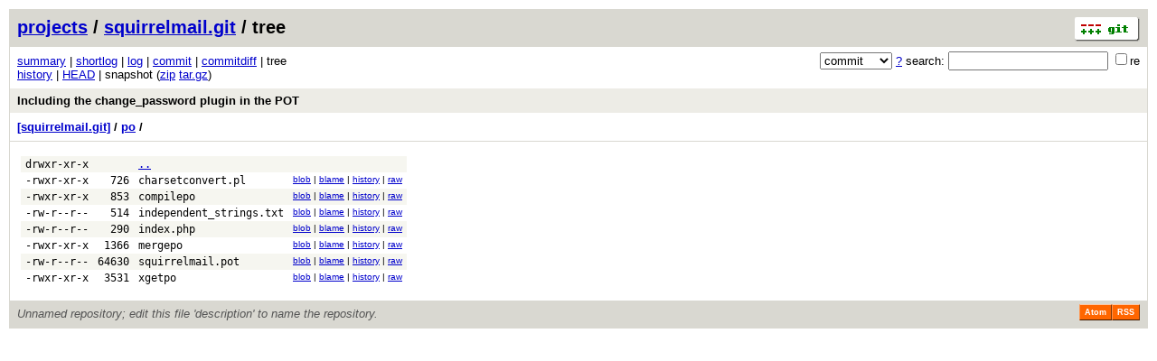

--- FILE ---
content_type: application/xhtml+xml; charset=utf-8
request_url: https://vcs.fsf.org/?p=squirrelmail.git;a=tree;f=po;hb=b8923d209c409f5830808aa697a1c8923c1e6f01
body_size: 10921
content:
<?xml version="1.0" encoding="utf-8"?>
<!DOCTYPE html PUBLIC "-//W3C//DTD XHTML 1.0 Strict//EN" "http://www.w3.org/TR/xhtml1/DTD/xhtml1-strict.dtd">
<html xmlns="http://www.w3.org/1999/xhtml" xml:lang="en-US" lang="en-US">
<!-- git web interface version 2.25.1, (C) 2005-2006, Kay Sievers <kay.sievers@vrfy.org>, Christian Gierke -->
<!-- git core binaries version 2.25.1 -->
<head>
<meta http-equiv="content-type" content="application/xhtml+xml; charset=utf-8"/>
<meta name="generator" content="gitweb/2.25.1 git/2.25.1"/>
<meta name="robots" content="index, nofollow"/>
<title>vcs.fsf.org Git - squirrelmail.git/tree - po/</title>
<link rel="stylesheet" type="text/css" href="static/gitweb.css"/>
<link rel="alternate" title="squirrelmail.git - history of po/ - RSS feed" href="/?p=squirrelmail.git;a=rss;f=po" type="application/rss+xml" />
<link rel="alternate" title="squirrelmail.git - history of po/ - RSS feed (no merges)" href="/?p=squirrelmail.git;a=rss;f=po;opt=--no-merges" type="application/rss+xml" />
<link rel="alternate" title="squirrelmail.git - history of po/ - Atom feed" href="/?p=squirrelmail.git;a=atom;f=po" type="application/atom+xml" />
<link rel="alternate" title="squirrelmail.git - history of po/ - Atom feed (no merges)" href="/?p=squirrelmail.git;a=atom;f=po;opt=--no-merges" type="application/atom+xml" />
<link rel="shortcut icon" href="static/git-favicon.png" type="image/png" />
</head>
<body>
<div class="page_header">
<a href="http://git-scm.com/" title="git homepage"><img alt="git" class="logo" height="27" src="static/git-logo.png" width="72" /></a><a href="https://vcs.fsf.org">projects</a> / <a href="/?p=squirrelmail.git;a=summary">squirrelmail.git</a> / tree
</div>
<form method="get" action="/" enctype="multipart/form-data"><div class="search">
<input name="p" type="hidden" value="squirrelmail.git" />
<input name="a" type="hidden" value="search" />
<input name="h" type="hidden" value="b8923d209c409f5830808aa697a1c8923c1e6f01" />
<select name="st" >
<option selected="selected" value="commit">commit</option>
<option value="grep">grep</option>
<option value="author">author</option>
<option value="committer">committer</option>
<option value="pickaxe">pickaxe</option>
</select> <a href="/?p=squirrelmail.git;a=search_help" title="search help">?</a> search:
<input type="text" name="s"  />
<span title="Extended regular expression"><label><input type="checkbox" name="sr" value="1" />re</label></span></div>
</form>
<div class="page_nav">
<a href="/?p=squirrelmail.git;a=summary">summary</a> | <a href="/?p=squirrelmail.git;a=shortlog;h=b8923d209c409f5830808aa697a1c8923c1e6f01">shortlog</a> | <a href="/?p=squirrelmail.git;a=log;h=b8923d209c409f5830808aa697a1c8923c1e6f01">log</a> | <a href="/?p=squirrelmail.git;a=commit;h=b8923d209c409f5830808aa697a1c8923c1e6f01">commit</a> | <a href="/?p=squirrelmail.git;a=commitdiff;h=b8923d209c409f5830808aa697a1c8923c1e6f01">commitdiff</a> | tree<br/>
<a href="/?p=squirrelmail.git;a=history;f=po;hb=b8923d209c409f5830808aa697a1c8923c1e6f01">history</a> | <a href="/?p=squirrelmail.git;a=tree;f=po;hb=HEAD">HEAD</a> | snapshot (<a href="/?p=squirrelmail.git;a=snapshot;h=35f8a7a7eeafc03c9a2420bbb36a71eda85be3ad;sf=zip">zip</a> <a href="/?p=squirrelmail.git;a=snapshot;h=35f8a7a7eeafc03c9a2420bbb36a71eda85be3ad;sf=tgz">tar.gz</a>)<br/>
</div>
<div class="header">
<a class="title" href="/?p=squirrelmail.git;a=commit;h=b8923d209c409f5830808aa697a1c8923c1e6f01">Including the change_password plugin in the POT</a>
</div>
<div class="page_path"><a href="/?p=squirrelmail.git;a=tree;hb=b8923d209c409f5830808aa697a1c8923c1e6f01" title="tree root">[squirrelmail.git]</a> / <a href="/?p=squirrelmail.git;a=tree;f=po;hb=b8923d209c409f5830808aa697a1c8923c1e6f01" title="po">po</a> / <br/></div>
<div class="page_body">
<table class="tree">
<tr class="dark">
<td class="mode">drwxr-xr-x</td>
<td class="size">&nbsp;</td>
<td class="list"><a href="/?p=squirrelmail.git;a=tree;hb=b8923d209c409f5830808aa697a1c8923c1e6f01">..</a></td>
<td class="link"></td>
</tr>
<tr class="light">
<td class="mode">-rwxr-xr-x</td>
<td class="size">726</td>
<td class="list"><a class="list" href="/?p=squirrelmail.git;a=blob;f=po/charsetconvert.pl;h=3d4d4c1d9a69ddcab7647c54645258e585ecc3f8;hb=b8923d209c409f5830808aa697a1c8923c1e6f01">charsetconvert.pl</a></td>
<td class="link"><a href="/?p=squirrelmail.git;a=blob;f=po/charsetconvert.pl;h=3d4d4c1d9a69ddcab7647c54645258e585ecc3f8;hb=b8923d209c409f5830808aa697a1c8923c1e6f01">blob</a> | <a href="/?p=squirrelmail.git;a=blame;f=po/charsetconvert.pl;h=3d4d4c1d9a69ddcab7647c54645258e585ecc3f8;hb=b8923d209c409f5830808aa697a1c8923c1e6f01">blame</a> | <a href="/?p=squirrelmail.git;a=history;f=po/charsetconvert.pl;h=3d4d4c1d9a69ddcab7647c54645258e585ecc3f8;hb=b8923d209c409f5830808aa697a1c8923c1e6f01">history</a> | <a href="/?p=squirrelmail.git;a=blob_plain;f=po/charsetconvert.pl;hb=b8923d209c409f5830808aa697a1c8923c1e6f01">raw</a></td>
</tr>
<tr class="dark">
<td class="mode">-rwxr-xr-x</td>
<td class="size">853</td>
<td class="list"><a class="list" href="/?p=squirrelmail.git;a=blob;f=po/compilepo;h=2a46d10c81ef2bfe9dea6a4e29165119b74ae8cc;hb=b8923d209c409f5830808aa697a1c8923c1e6f01">compilepo</a></td>
<td class="link"><a href="/?p=squirrelmail.git;a=blob;f=po/compilepo;h=2a46d10c81ef2bfe9dea6a4e29165119b74ae8cc;hb=b8923d209c409f5830808aa697a1c8923c1e6f01">blob</a> | <a href="/?p=squirrelmail.git;a=blame;f=po/compilepo;h=2a46d10c81ef2bfe9dea6a4e29165119b74ae8cc;hb=b8923d209c409f5830808aa697a1c8923c1e6f01">blame</a> | <a href="/?p=squirrelmail.git;a=history;f=po/compilepo;h=2a46d10c81ef2bfe9dea6a4e29165119b74ae8cc;hb=b8923d209c409f5830808aa697a1c8923c1e6f01">history</a> | <a href="/?p=squirrelmail.git;a=blob_plain;f=po/compilepo;hb=b8923d209c409f5830808aa697a1c8923c1e6f01">raw</a></td>
</tr>
<tr class="light">
<td class="mode">-rw-r--r--</td>
<td class="size">514</td>
<td class="list"><a class="list" href="/?p=squirrelmail.git;a=blob;f=po/independent_strings.txt;h=91fa321ceca73d97db6a96fb63bff2e945360ed7;hb=b8923d209c409f5830808aa697a1c8923c1e6f01">independent_strings.txt</a></td>
<td class="link"><a href="/?p=squirrelmail.git;a=blob;f=po/independent_strings.txt;h=91fa321ceca73d97db6a96fb63bff2e945360ed7;hb=b8923d209c409f5830808aa697a1c8923c1e6f01">blob</a> | <a href="/?p=squirrelmail.git;a=blame;f=po/independent_strings.txt;h=91fa321ceca73d97db6a96fb63bff2e945360ed7;hb=b8923d209c409f5830808aa697a1c8923c1e6f01">blame</a> | <a href="/?p=squirrelmail.git;a=history;f=po/independent_strings.txt;h=91fa321ceca73d97db6a96fb63bff2e945360ed7;hb=b8923d209c409f5830808aa697a1c8923c1e6f01">history</a> | <a href="/?p=squirrelmail.git;a=blob_plain;f=po/independent_strings.txt;hb=b8923d209c409f5830808aa697a1c8923c1e6f01">raw</a></td>
</tr>
<tr class="dark">
<td class="mode">-rw-r--r--</td>
<td class="size">290</td>
<td class="list"><a class="list" href="/?p=squirrelmail.git;a=blob;f=po/index.php;h=9d9ed2ca6618c108a7fac708dc9415edd07d972a;hb=b8923d209c409f5830808aa697a1c8923c1e6f01">index.php</a></td>
<td class="link"><a href="/?p=squirrelmail.git;a=blob;f=po/index.php;h=9d9ed2ca6618c108a7fac708dc9415edd07d972a;hb=b8923d209c409f5830808aa697a1c8923c1e6f01">blob</a> | <a href="/?p=squirrelmail.git;a=blame;f=po/index.php;h=9d9ed2ca6618c108a7fac708dc9415edd07d972a;hb=b8923d209c409f5830808aa697a1c8923c1e6f01">blame</a> | <a href="/?p=squirrelmail.git;a=history;f=po/index.php;h=9d9ed2ca6618c108a7fac708dc9415edd07d972a;hb=b8923d209c409f5830808aa697a1c8923c1e6f01">history</a> | <a href="/?p=squirrelmail.git;a=blob_plain;f=po/index.php;hb=b8923d209c409f5830808aa697a1c8923c1e6f01">raw</a></td>
</tr>
<tr class="light">
<td class="mode">-rwxr-xr-x</td>
<td class="size">1366</td>
<td class="list"><a class="list" href="/?p=squirrelmail.git;a=blob;f=po/mergepo;h=0f73571b87600e0f2cae48df52133f9ad807633b;hb=b8923d209c409f5830808aa697a1c8923c1e6f01">mergepo</a></td>
<td class="link"><a href="/?p=squirrelmail.git;a=blob;f=po/mergepo;h=0f73571b87600e0f2cae48df52133f9ad807633b;hb=b8923d209c409f5830808aa697a1c8923c1e6f01">blob</a> | <a href="/?p=squirrelmail.git;a=blame;f=po/mergepo;h=0f73571b87600e0f2cae48df52133f9ad807633b;hb=b8923d209c409f5830808aa697a1c8923c1e6f01">blame</a> | <a href="/?p=squirrelmail.git;a=history;f=po/mergepo;h=0f73571b87600e0f2cae48df52133f9ad807633b;hb=b8923d209c409f5830808aa697a1c8923c1e6f01">history</a> | <a href="/?p=squirrelmail.git;a=blob_plain;f=po/mergepo;hb=b8923d209c409f5830808aa697a1c8923c1e6f01">raw</a></td>
</tr>
<tr class="dark">
<td class="mode">-rw-r--r--</td>
<td class="size">64630</td>
<td class="list"><a class="list" href="/?p=squirrelmail.git;a=blob;f=po/squirrelmail.pot;h=cd0b916d6370cbdb1dec7ae67f6d61a1e54fc0c5;hb=b8923d209c409f5830808aa697a1c8923c1e6f01">squirrelmail.pot</a></td>
<td class="link"><a href="/?p=squirrelmail.git;a=blob;f=po/squirrelmail.pot;h=cd0b916d6370cbdb1dec7ae67f6d61a1e54fc0c5;hb=b8923d209c409f5830808aa697a1c8923c1e6f01">blob</a> | <a href="/?p=squirrelmail.git;a=blame;f=po/squirrelmail.pot;h=cd0b916d6370cbdb1dec7ae67f6d61a1e54fc0c5;hb=b8923d209c409f5830808aa697a1c8923c1e6f01">blame</a> | <a href="/?p=squirrelmail.git;a=history;f=po/squirrelmail.pot;h=cd0b916d6370cbdb1dec7ae67f6d61a1e54fc0c5;hb=b8923d209c409f5830808aa697a1c8923c1e6f01">history</a> | <a href="/?p=squirrelmail.git;a=blob_plain;f=po/squirrelmail.pot;hb=b8923d209c409f5830808aa697a1c8923c1e6f01">raw</a></td>
</tr>
<tr class="light">
<td class="mode">-rwxr-xr-x</td>
<td class="size">3531</td>
<td class="list"><a class="list" href="/?p=squirrelmail.git;a=blob;f=po/xgetpo;h=5f441311f478077142c612f684b5010241127b06;hb=b8923d209c409f5830808aa697a1c8923c1e6f01">xgetpo</a></td>
<td class="link"><a href="/?p=squirrelmail.git;a=blob;f=po/xgetpo;h=5f441311f478077142c612f684b5010241127b06;hb=b8923d209c409f5830808aa697a1c8923c1e6f01">blob</a> | <a href="/?p=squirrelmail.git;a=blame;f=po/xgetpo;h=5f441311f478077142c612f684b5010241127b06;hb=b8923d209c409f5830808aa697a1c8923c1e6f01">blame</a> | <a href="/?p=squirrelmail.git;a=history;f=po/xgetpo;h=5f441311f478077142c612f684b5010241127b06;hb=b8923d209c409f5830808aa697a1c8923c1e6f01">history</a> | <a href="/?p=squirrelmail.git;a=blob_plain;f=po/xgetpo;hb=b8923d209c409f5830808aa697a1c8923c1e6f01">raw</a></td>
</tr>
</table>
</div><div class="page_footer">
<div class="page_footer_text">Unnamed repository; edit this file &#39;description&#39; to name the repository.</div>
<a class="rss_logo" href="/?p=squirrelmail.git;a=rss;f=po" title="history of po/ RSS feed">RSS</a>
<a class="rss_logo" href="/?p=squirrelmail.git;a=atom;f=po" title="history of po/ Atom feed">Atom</a>
</div>
<script type="text/javascript" src="static/gitweb.js"></script>
<script type="text/javascript">
window.onload = function () {
	var tz_cookie = { name: 'gitweb_tz', expires: 14, path: '/' };
	onloadTZSetup('local', tz_cookie, 'datetime');
};
</script>
</body>
</html>